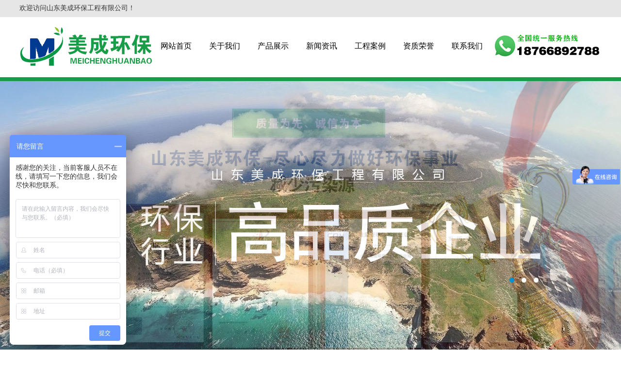

--- FILE ---
content_type: text/html; Charset=utf-8
request_url: http://www.sdmchb.com/?id=179400
body_size: 48642
content:
<!DOCTYPE html PUBLIC "-//W3C//DTD XHTML 1.0 Transitional//EN" "http://www.w3.org/TR/xhtml1/DTD/xhtml1-transitional.dtd">
<html xmlns="http://www.w3.org/1999/xhtml">
<head>
<meta http-equiv=Content-Type content="text/html;charset=utf-8" />
<meta http-equiv="X-UA-Compatible" content="IE=7" />
<meta name="viewport" content="minimum-scale=0.5,maximum-scale=1.2"/>
<meta name="copyright" content="Copyright 2001-2008" />
<meta name="Description" content="山东美成环保工程有限公司，山东美成环保，山东环保设备，潍坊环保设备，潍坊污水处理设备，潍坊污水&#32;处理" />
<meta name="Keywords" content="山东美成环保工程有限公司，山东美成环保，山东环保设备，潍坊环保设备，潍坊污水处理设备，潍坊污水&#32;处理" />
<title>山东美成环保工程有限公司，山东美成环保，山东环保设备，潍坊环保设备，潍坊污水处理设备，潍坊污水&#32;处理</title>
<script src="css/mooncode.js" type="text/javascript"></script>
<script language="javascript" type="text/javascript" src="js/flash.js"></script>
<link href="css1.css" rel="stylesheet" type="text/css" /> 
<!-- banner引用 开始 -->
<link rel="stylesheet" type="text/css" href="css/jquery.jslides.css" media="screen" />
<script type="text/javascript" src="js/jquery-1.8.0.min.js"></script>
<script type="text/javascript" src="js/jquery.jslides.js"></script>
<!-- banner代码 结束 -->
<style type="text/css">



@charset "utf-8";
/*
┌──────────────────┐
│月影社区 版权所有  http://wf66.com/ │
│网站制作 程序开发  QQ:23165062      │
│                   页面程序版本 8.0 │
└──────────────────┘

以下公共样式不得修改*/

BODY {font-family:\5B8B\4F53,arial,serif;height:100%;}
body, div, dl, dt, dd, ul, ol, li, h1, h2, h3, h4, h5, h6, pre, form, fieldset, input, textarea, blockquote{padding:0px; margin:0px;}
/*h1, h2, h3, h4, h5, h6 {display:inline;}*/
img{border:0px;}

ol, ul {list-style:none;}   
caption, th {text-align:left;}  
table{border-collapse: collapse;}
.bian,#alttxt,div.contents img,#error2{-moz-border-radius: 5px;-webkit-border-radius: 5px;border-radius: 5px;-moz-box-shadow: 0px 0px 8px #222;-webkit-box-shadow: 0px 0px 8px #222;box-shadow: 0px 0px 8px #222;/*behavior: url(css/ie-css3.htc);*/ }
.yuan ,div.contents input,div.contents textarea,div.contents select{-moz-border-radius: 5px;-webkit-border-radius: 5px;border-radius: 5px;}
.overtxt{text-overflow:ellipsis; white-space:nowrap; overflow:hidden;}
/*以下为站点样式，可适当修改*/

/*主背景 外边框*/
.body_bg{background:#EEF3F7 url('images/moban/bg.gif') fixed;}
.main {background: #fff;width:980px;border:10px solid #fff;text-align: left;}
.main_index{float:left;background:#f5f5f5 url('images/moban/main_bg.gif') repeat-y;}
/*左边*/
.main_left {float:left;width:190px;display:inline;margin-right:10px;} 

/*内容区*/
.main_content {float:left;width:780px;display:inline;background:#fff;min-height:400px;word-break:break-all;table-layout:fixed;}

/*底部*/
.links{line-height:25px;height:25px;background: #eee;text-align:right;}
.copy{background: url('images/moban/end_bg.png');line-height:58px;height:58px;text-align: center;COLOR: #fff;}
.main .bottom {clear: both;} 

/*默认链接与文字样式*/
a			{color:#2b2b2b;text-decoration:none;}
a:visited	{color:#2b2b2b;text-decoration:none;}
a:hover		{color:#ba2636;text-decoration:underline;}
a:active	{color:#ba2636;}

/*顶部*/

.top-bg{background:#eee url(images/header-bg.gif);height:38px;margin-bottom:15px;}
.top-box-big {position:absolute;top:0px;width:100%;height:32px;line-height:32px;z-index:999;}
.top-box {width:1000px;margin:0 auto;}
.left-box,.right-box ul,.right-box li{float:left;}
.right-box {float:right;}
.right-box li{}
.right-box li a{display: block;padding:0px 15px;}

.right-box dl{background:#fff;text-align:center;border-top:1px solid #aaa;display: none;}/**/
.right-box dt{padding:10px;}
.right-box form *{line-height:15px;}
.right-box form a{display:inline;padding:0px 5px;}
.right-box form span{width:30px;}
.right-box form input{width:90px;}
.right-box #memory{width:25px;}

.right-box-select {background:#ddd;border-top:3px solid #1F72A6;}
.hover dl{display:block;background:#ff0;}

.top {background: #1F72A6 url('images/moban/top_bg.jpg');height:151px;color:#fff;margin-bottom:10px;}
.top_bg{background: url('images/logo/logo.png') no-repeat;height:100%;}
.top h1{padding:125px 10px 0px 0px;text-align:right;}

/*状态栏*/
.info{padding:10px 0px;margin:5px 0px;background: #fafafa;}

/* 用户登陆与状态 */
.adminmenu{line-height:20px;text-align: center;padding:5px;}
.adminmenu #inp{width:80px;}

/*栏目条*/
.title{line-height:20px;padding:5px 5px 5px 25px ;background-image: url('images/menu/menu_bg.gif');font-weight:bold;}
.title1{line-height:20px;padding:5px 5px 5px 25px ;background-image: url('images/menu/bg.gif');font-weight:bold;}

/*********************以下为系统公共组件样式，不推荐普通用户修改*****************************/

/*主导航多级菜单*/
ul.nav{height: 26px;}
ul.nav a {display:block; color:#000;text-decoration: none;padding:2px;height: 24px; line-height: 24px;}
ul.nav li {position:relative; float:left; margin-right:2px;z-index:990;}
ul.nav ul {position:absolute;display:none; opacity:0; list-style:none;left:0px;}
ul.nav ul li {position:relative; border:1px solid #e5e5e5; border-top:none; width:119px; margin:0;}
ul.nav ul li a {display:block; padding:0px 10px 0px; background-color:#fafafa; color:#000;}
ul.nav ul li a:hover {background-color:#eee; color:#000;text-decoration: none;}
ul.nav ul ul {left:119px; top:-1px;}
ul.nav .navlink {border:1px solid #ddd; width:99px;padding:0px 10px 0px; font-weight:bold; background:url('images/menu/bg.gif');color:#000;text-align: center;}
ul.nav .navlink2 {border:1px solid #ddd; width:99px;padding:0px 10px 0px; font-weight:bold; background:url('images/menu/menu_h.gif');color:#000;text-align: center;}
ul.nav .navlink:hover, ul.nav .navhover {background:url('images/menu/menu_b.gif');text-decoration: none;}
ul.nav .sub {background:#f5f5f5 url('images/menu/arrow.gif') 100% 0px no-repeat;}
ul.nav .topline {border-top:1px solid #ddd;}
/*启用本行后二级菜单变成水平显示，宽度决定每行显示几个，不推荐含三级菜单时使用。
ul.nav li ul {width:300px;}
*/

/*主导航样式2  背景图片负值29倍数更换其他背景图片*/
.nav2 {background:url('images/menu/bg2.gif');padding:8px 15px 0px 15px;}
.nav2 ul{height:30px;}
.nav2 #nav_list{height:33px;line-height: 33px;}
.nav2 li {float: left;height: 30px;line-height: 30px;text-align: center;margin-right: 3px;}
.nav2 li a, .nav2 li a:visited{color: #fff;}
.nav2 li a, .nav2 li a:hover{text-decoration: none;font-size:14px;font-weight:bold;display: block;width: auto;background: url('images/menu/bg3.gif') no-repeat right;}
.nav2 a span{display: block;padding:0px 15px;}
.nav2 li a:hover, li.nav2s a{background: url('images/menu/navbg_left.gif')	no-repeat left -290px;text-decoration: none;display: block;width: auto;}
.nav2 li a:hover span, li.nav2s span{color:#004968;background: url('images/menu/navbg_right.gif')	no-repeat right -290px;display: block;padding:0px 15px 0px 15px;}
.nav2 div a{background: url('images/menu/1.gif');padding:3px 10px;margin-right:10px;border:1px solid #e0e0e0;}
.nav2 div a:hover{background: #fefefe;text-decoration: none;}
.nav_list {display: none;}

/*由于本css样式使用了li:hover伪类，所以未打补丁的IE6版本使用二级以上分类会有兼容性问题。*/
div.nav3 ul{width:100%;}
div.nav3 ul li{background: #e0e0e0 url('images/menu/menu_bg.gif');border-top: 1px solid #fff;}
div.nav3 ul li a:hover {background: #e9e9e9 url('images/menu/menu_bg_gr.gif');}
div.nav3 a {line-height: 29px;height: 29px;padding: 0px 0px 0px 20px;text-decoration: none;display:block;}
div.nav3 ul ul a {background: #f0f0f0;padding: 0px 0px 0px 20px;}
div.nav3 ul ul a:hover {background: #e9e9e9;font-size:14px;}
div.nav3 ul ul ul{display:none;height:0px;float: left;}
div.nav3 ul ul li:hover ul{position:relative;left:100%;top:-30px;z-index:99;display:block;}
div.nav3 .sub {background:#f0f0f0 url('images/menu/arrow.gif') no-repeat right;}
div.nav3 .hovrer {background: url('images/menu/menu_bg_red.gif');}

/*系统分类菜单*/
div.sdmenu div {width: 100%;background-color:#aaa;background-image: url('images/menu/menu_bg.gif');overflow: hidden;border-bottom: 1px solid #fff;}
div.sdmenu div.collapsed {font-size: 13px;height: 30px;}
div.sdmenu div span {line-height:30px;font-weight: bold;font-size: 13px;color:#000;cursor: default; padding-left:25px; padding-right:25px; padding-top:5px; padding-bottom:5px;}
div.sdmenu div span#subclass {padding-left: 25px;}
div.sdmenu div a {padding: 5px 10px;background: #f0f0f0;display: block;border-bottom: 1px solid #fff;color:#000;text-decoration: none;}
div.sdmenu div a.current {background : #ccc;text-decoration: none;}
div.sdmenu div a:hover {background : #e0e0e0;color: #000;text-decoration: none;}

/*状态信息*/
#error2{position: absolute;top: 230px; z-index: 999;width:320px;margin:0 auto;border:1px solid #bbb;BACKGROUND: #fafafa;background-image: url('images/news/m_title_b.png'); background-repeat:repeat-x;}
#error2 .td{text-align:right;height:20px;}
#error2 .td2{height:100px;}
#error2 td{padding:5px;}

/*分页翻页*/
.page_list {margin: 0px;padding: 0px;list-style-type: none;}
.page_list div{position: relative;padding:10px;BACKGROUND-COLOR: #fff;}
.page_list select{position: relative; top: -3px}
.page_list_span1{position: absolute;right:100px;}
.page_list_span2{position: absolute;right:10px;}

/*连接*/
.link li {width:93px;float:left;padding:2px 4px 2px 0px;}
.link a {border:1px solid #DDDDDD;display: block;background: #F6F6F6;font-size: 12px;line-height: 22px;text-align: center;}
.link a:link, .link a:visited {background-image: url('images/menu/1.gif');color: #000000;text-decoration: none;}
.link a:hover {background-image: url('images/menu/3.gif');}
.link a:active, .selectlink a:link, .selectlink a:visited{background-image: url('images/menu/2.gif');}

/*友情连接*/
.mainlink a{display: block;background: #f0f0f0;text-decoration: none;line-height: 29px;height: 29px;padding-left:18px;border-top: 1px solid #fff;}
.mainlink a:mainlink, .mainlink a:visited {background: #f0f0f0;color: #444;text-decoration: none;}
.mainlink a:hover {background:#e9e9e9;color: #000;text-decoration: none;}

/*Showbox*/
#showbox{position:absolute;top: 0px;left: 0px;z-index: 998;width: 99%;height: 100%;filter:alpha(opacity=0); -moz-opacity: 0;opacity: 0;}
#showbox2{position:absolute;top: 0px;left: 0px;z-index: 998;width: 100%;height: 100%;filter:alpha(opacity=90); -moz-opacity: 0.9;opacity: 0.9;background-color:#ddd;}
#loadbox{position:absolute;top:20%;left: 0px;width: 100%;z-index: 999;text-align: center;}
#loadlayer{display:none;}
#closebox{position:absolute;top: 0px;left: 0px;z-index: 999;width: 100%;height:100%;text-align: right;background-image:url('images/sys/title_g.png');background-repeat : repeat-x;}
#closebox a, #closebox a:visited, #closebox a:link, #closebox a:active{line-height:33px;font-size:14px;color:#000;padding:15px;}

/*表格样式*/
table.table	{width:100%;background-color:#fff;}
table.table	td{padding:3px;border:1px solid #eee;height:20px;}
table.table	.tr{background-color:#f0f0f0;background-image: url('images/moban/tr.gif');text-align: center;}
table.table	.tr2{background-color:#fefefe;}
table.table2	table{}
table.table2	td{padding:3px;border:0px;}
table.form {width:100%;background-color:#fff;background-image: url('images/moban/tr.gif');}
table.form td{padding:0px;border:0px;}



/*********************以下为主模块样式，不推荐普通用户修改*****************************/

/*投票*/
.vote td{padding:1px;}
.vote .td{background:#eee;width: 300px;}
.vote div{background: url('images/moban/top_bg.png');color:#fff;}
.vote span{font-weight: bold;}
.vote li{float:left;text-align: center;height:330px;width:47%;background:#fff;border:1px solid #eee;margin:10px;}
.vote ol{background:#eee;padding:10px;}
.vote li img{width:270px;margin:10px;}
.vote p{text-align: center;}

/*事务中心*/
.shiwu_main tr{height:25px;}
.shiwu_main .tr{BACKGROUND: #fafafa;}
.shiwu_s {background-image: url('images/news/s.gif');border:1px solid #eaeaea;text-align:right;height:30px;}
.shiwu_s form{margin:0px;padding:0px;line-height:100%;}

/*主新闻列表*/


/**/

/*留言本*/
.book {border:0px solid #3399ff;width:100%;min-height:190px;clear: both;}
.book .bor{border-width:1px;_zoom:1;border-style:solid;}
.book .left {background: #f7f7f7; }
.book .right{background: #fff; border-left:1px solid #c0c0c0;}
.book .content {width:auto;zoom:1;padding-left:150px;margin-bottom:5px;border-color:#c0c0c0;}
.book .user {padding:7px 5px 4px;width:140px;float:left; margin-left:-160px !important;margin-left:-75px;text-align:center;}
.book .admin{padding:3px 10px 3px 3px; height:16px; }
.book .admin span.mm{display:block;vertical-align:middle; }
.book .admin span.mm div*{vertical-align:middle; margin-bottom:1px;  }
.book .cont{padding:10px;overflow:visible;height:auto !important;min-height:80px;height:80px;margin-left:-1px !important;margin-left:-4px;}
.book .sign{padding:10px;zoom:1;overflow:hidden;}
.book .border{border-width:1px 0px 0px 0px;border-color:#c0c0c0;}

/*host*/
.host_body6	{background-color:#ffffff; }
.host_top	{background-image:url('images/host/top_bg.png');background-color:#fff;height:70px;}
.host_top	img{margin:10px;}
.host_left	{background-image:url('images/host/left_bg.png');background-color:#fff;height:100%;}
.host_main	{height:10px;}

/*TAB选项卡*/
ul.tab {height:300px;border: 1px solid #ddd;width:360px;}
ul.tab li{float:left;background: #fafafa;border-bottom: 1px solid #ddd;position:relative;}
ul.tab dt{width:120px;height:30px;line-height:30px;text-align: center;}
ul.tab dd{padding:10px;color:#555;DISPLAY:none;position:absolute;top:32px;left:0px;background: #fff url('images/moban/top-bg.png') top repeat-x;}
ul.tab .showbox dd{display:block;}
ul.tab .showbox {background: #eee;border-bottom: 1px solid #aaa;}

/*********************以下为功能杂项，不推荐普通用户修改*****************************/

/*行鼠标事件*/
.over {background-Color:#f7f7f7;}
.out{}

/*透明度滤镜opacity: 0.6;*/
.touming	{opacity:0.75;-moz-opacity:0.75;-khtml-opacity:0.75;filter:alpha(Opacity=75);z-index: 0;}
.touming	*{ position:relative;}
.toumingcss	{width:500px;margin:auto;line-height:150%; padding:14px; border:1px solid #777;background:#ddd;}

/*PNG背景*/
.pngdemo{background-image:url('images/menu/menu.png');width: 550px;height: 60px;}

/*清除浮动*/
.clear {background: none;border: 0px none;clear: both;display: block;float: none;font-size: 0px;margin: 0px;padding: 0px;overflow: hidden;visibility: hidden;width: 0px;height: 0px;line-height: 0px;font-size: 0px; list-style-type:none;}

/*居中*/
.center {margin:0 auto;}

/*无缝滚动*/
#MyMarquee img {width: 185px; height: 125px; border: 0px solid #e6e6e6; padding: 1px; margin: 5px}

/*缩略图效果*/


/*表单*/
.an {background-image: url('images/news/inputbg.gif'); background-repeat:repeat-x;border:1px solid #0099cc;COLOR: #0099cc;BACKGROUND-COLOR: #fdfdfd; TEXT-DECORATION: none;}


/*iframe解决下拉框问题*/
#iframe{position:absolute;z-index:999;width:expression(this.nextSibling.offsetWidth);height:expression(this.nextSibling.offsetHeight);top:expression(this.nextSibling.offsetTop);left:expression(this.nextSibling.offsetLeft);}

/*JS,flash检查*/
.flash,.js{border:1px solid #C0C0C0;BACKGROUND-COLOR: #F7F7F7;width:99%;height:40px;text-align: center;font-size:18px;z-index: 1001;position: absolute;line-height:18px;}

/*qr*/
.qr{BACKGROUND:#fff;padding:15px;height:500px;;}
#qrout{margin:0px 20px 20px 20px ;padding:10px; float: left;border: 2px solid #dedede;}

/*alt*/
#alttxt{background: #FFF;border: 1px #ddd solid;font-size:12px;padding:10px;z-index:1000;position:absolute;display:none;}


</style>






<script>
var _hmt = _hmt || [];
(function() {
  var hm = document.createElement("script");
  hm.src = "https://hm.baidu.com/hm.js?a61d7a92e2bf48a3ca47610bfbb6b1dc";
  var s = document.getElementsByTagName("script")[0]; 
  s.parentNode.insertBefore(hm, s);
})();
</script>
</head>
<body >
<script>document.getElementById("js").style.display='none';</script>






<table width="100%" border="0" cellspacing="0" cellpadding="0">
  <tbody>
    <tr>
      <td height="35" bgcolor="#e6e6e6"><table width="1200" border="0" align="center" cellpadding="0" cellspacing="0">
        <tbody>
          <tr>
            <td height="35" class="zi14hui">欢迎访问山东美成环保工程有限公司！</td>
          </tr>
        </tbody>
      </table></td>
    </tr>
  </tbody>
</table>

<table width="1200" border="0" align="center" cellpadding="0" cellspacing="0">
  <tbody>
    <tr>
      <td height="20"></td>
    </tr>
    <tr>
      <td height="81"><table width="1200" border="0" cellspacing="0" cellpadding="0">
        <tbody>
          <tr>
            <td width="273" height="81"><img src="images/1_05.jpg" width="273" height="81" alt="山东美成环保设备有限公司"/></td>
            <td width="706"><ul class="sy_nav">
              <li><a href="index.asp">网站首页</a></li>
              <li><a href="jianjie.asp">关于我们</a></li>      
              <li><a href="zhsh.asp?lei=48">产品展示</a></li>
              <li><a href="news.asp?lei=44">新闻资讯</a></li>
                <li><a href="zhsh.asp?lei=127">工程案例</a></li>
              <li><a href="rongyu.asp?lei=94">资质荣誉</a></li>
              <li><a href="lianxi.asp">联系我们</a></li>
            </ul></td>
            <td><img src="images/1_08.jpg" width="221" height="53" alt="山东美成环保设备有限公司"/></td>
          </tr>
        </tbody>
      </table></td>
    </tr>
    <tr>
      <td height="23">&nbsp;</td>
    </tr>
  </tbody>
</table>
<table width="100%" border="0" cellspacing="0" cellpadding="0">
  <tbody>
    <tr>
      <td height="8" bgcolor="#179d48"></td>
    </tr>
  </tbody>
</table>

<div id="full-screen-slider">
  <ul id="slides">
		<li style="background:url('images/01.jpg') no-repeat center top"></li>
		<li style="background:url('images/02.jpg') no-repeat center top"></li>
        <li style="background:url('images/03.jpg') no-repeat center top"></li>
  </ul>
</div>
<!-- 代码 结束 -->


<table width="1004" border="0" align="center" cellpadding="0" cellspacing="0" >
  <tr>
    <td height="28"></td>
  </tr>
</table>
         


<br/>
<table width="1200" border="0" align="center" cellpadding="0" cellspacing="0">
  <tbody>
    <tr>
      <td height="100" align="center"><img src="images/1_16.jpg" width="821" height="100" alt="山东美成环保设备有限公司"/></td>
    </tr>
    <tr>
      <td height="10">&nbsp;</td>
    </tr>
    <tr>
      <td height="135" valign="top"><ul class="lei">
  
<li class="dh1"><a href="zhsh.asp?lei=135">地埋式一体化污水处理设备</a></li>


<li class="dh1"><a href="zhsh.asp?lei=134">溶气气浮机</a></li>


<li class="dh1"><a href="zhsh.asp?lei=133">二氧化氯发生器</a></li>


<li class="dh1"><a href="zhsh.asp?lei=132">医院污水处理设备</a></li>


<li class="dh1"><a href="zhsh.asp?lei=131">次氯酸钠发生器</a></li>


<li class="dh1"><a href="zhsh.asp?lei=130">垃圾焚烧炉</a></li>


<li class="dh1"><a href="zhsh.asp?lei=129">二氧化氯加药器</a></li>


<li class="dh1"><a href="zhsh.asp?lei=128">全自动加药装置</a></li>


<li class="dh1"><a href="zhsh.asp?lei=138">干湿分离机</a></li>


<li class="dh1"><a href="zhsh.asp?lei=137">回转式机械格栅</a></li>


<li class="dh1"><a href="zhsh.asp?lei=136">板框压滤机</a></li>


</ul></td>
    </tr>
    <tr>
      <td height="519"><div id="demo10" style="overflow:hidden;height:500px;width:1200px;  margin:10px 0px; " class="zi14hui">
          <div id="demo101">
            <table border="0" width="100%" style="border-collapse: collapse" bordercolor="#111111" cellpadding="2" cellspacing="0"><tr><td valign="bottom" align="center"><span class="show"><a href="zhsh.asp?id=179541"><img border="0" src="images/UpFile/2025-6/Small_2025613938310.jpg" alt="点击查看详细信息<br>标题：溶气气浮机 阅读次数：300"  width="273" height="207"></a></span><br><a href="zhsh.asp?id=179541">溶气气浮机</a></td><td valign="bottom" align="center"><span class="show"><a href="zhsh.asp?id=179540"><img border="0" src="images/UpFile/2025-6/Small_2025613937480.jpg" alt="点击查看详细信息<br>标题：溶气气浮机 阅读次数：269"  width="273" height="207"></a></span><br><a href="zhsh.asp?id=179540">溶气气浮机</a></td><td valign="bottom" align="center"><span class="show"><a href="zhsh.asp?id=179539"><img border="0" src="images/UpFile/2025-6/Small_2025613937350.jpg" alt="点击查看详细信息<br>标题：溶气气浮机 阅读次数：273"  width="273" height="207"></a></span><br><a href="zhsh.asp?id=179539">溶气气浮机</a></td><td valign="bottom" align="center"><span class="show"><a href="zhsh.asp?id=179538"><img border="0" src="images/UpFile/2025-6/Small_2025613937220.jpg" alt="点击查看详细信息<br>标题：溶气气浮机 阅读次数：260"  width="273" height="207"></a></span><br><a href="zhsh.asp?id=179538">溶气气浮机</a></td></tr><tr><td valign="bottom" align="center"><span class="show"><a href="zhsh.asp?id=179537"><img border="0" src="images/UpFile/2025-6/Small_202561393160.jpg" alt="点击查看详细信息<br>标题：地埋式一体化污水处理设备 阅读次数：246"  width="273" height="207"></a></span><br><a href="zhsh.asp?id=179537">地埋式一体化污水处理设备</a></td><td valign="bottom" align="center"><span class="show"><a href="zhsh.asp?id=179536"><img border="0" src="images/UpFile/2025-6/Small_2025613930520.jpg" alt="点击查看详细信息<br>标题：地埋式一体化污水处理设备 阅读次数：275"  width="273" height="207"></a></span><br><a href="zhsh.asp?id=179536">地埋式一体化污水处理设备</a></td><td valign="bottom" align="center"><span class="show"><a href="zhsh.asp?id=179535"><img border="0" src="images/UpFile/2025-6/Small_2025613930360.jpg" alt="点击查看详细信息<br>标题：地埋式一体化污水处理设备 阅读次数：261"  width="273" height="207"></a></span><br><a href="zhsh.asp?id=179535">地埋式一体化污水处理设备</a></td><td valign="bottom" align="center"><span class="show"><a href="zhsh.asp?id=179534"><img border="0" src="images/UpFile/2025-6/Small_2025613929590.jpg" alt="点击查看详细信息<br>标题：地埋式一体化污水处理设备 阅读次数：265"  width="273" height="207"></a></span><br><a href="zhsh.asp?id=179534">地埋式一体化污水处理设备</a></td></tr><tr><td valign="bottom" align="center"><span class="show"><a href="zhsh.asp?id=179533"><img border="0" src="images/UpFile/2025-6/Small_2025613929380.jpg" alt="点击查看详细信息<br>标题：地埋式一体化污水处理设备 阅读次数：275"  width="273" height="207"></a></span><br><a href="zhsh.asp?id=179533">地埋式一体化污水处理设备</a></td><td valign="bottom" align="center"><span class="show"><a href="zhsh.asp?id=179532"><img border="0" src="images/UpFile/2020-5/Small_20205131655100.jpg" alt="点击查看详细信息<br>标题：溶气气浮机 阅读次数：2878"  width="273" height="207"></a></span><br><a href="zhsh.asp?id=179532">溶气气浮机</a></td><td valign="bottom" align="center"><span class="show"><a href="zhsh.asp?id=179531"><img border="0" src="images/UpFile/2020-5/Small_20205131654580.jpg" alt="点击查看详细信息<br>标题：溶气气浮机 阅读次数：2821"  width="273" height="207"></a></span><br><a href="zhsh.asp?id=179531">溶气气浮机</a></td><td valign="bottom" align="center"><span class="show"><a href="zhsh.asp?id=179530"><img border="0" src="images/UpFile/2020-5/Small_20205131654131.jpg" alt="点击查看详细信息<br>标题：地埋式一体化污水处理设备 阅读次数：2914"  width="273" height="207"></a></span><br><a href="zhsh.asp?id=179530">地埋式一体化污水处理设备</a></td></tr><tr><td valign="bottom" align="center"><span class="show"><a href="zhsh.asp?id=179529"><img border="0" src="images/UpFile/2020-5/Small_20205131653540.jpg" alt="点击查看详细信息<br>标题：地埋式一体化污水处理设备 阅读次数：2858"  width="273" height="207"></a></span><br><a href="zhsh.asp?id=179529">地埋式一体化污水处理设备</a></td><td valign="bottom" align="center"><span class="show"><a href="zhsh.asp?id=179528"><img border="0" src="images/UpFile/2020-5/Small_20205131653360.jpg" alt="点击查看详细信息<br>标题：地埋式一体化污水处理设备 阅读次数：2871"  width="273" height="207"></a></span><br><a href="zhsh.asp?id=179528">地埋式一体化污水处理设备</a></td><td valign="bottom" align="center"><span class="show"><a href="zhsh.asp?id=179527"><img border="0" src="images/UpFile/2020-5/Small_20205131653240.jpg" alt="点击查看详细信息<br>标题：地埋式一体化污水处理设备 阅读次数：2875"  width="273" height="207"></a></span><br><a href="zhsh.asp?id=179527">地埋式一体化污水处理设备</a></td><td valign="bottom" align="center"><span class="show"><a href="zhsh.asp?id=179526"><img border="0" src="images/UpFile/2020-5/Small_20205131652540.jpg" alt="点击查看详细信息<br>标题：地埋式一体化污水处理设备 阅读次数：3006"  width="273" height="207"></a></span><br><a href="zhsh.asp?id=179526">地埋式一体化污水处理设备</a></td></tr><tr><td valign="bottom" align="center"><span class="show"><a href="zhsh.asp?id=179525"><img border="0" src="images/UpFile/2019-6/Small_201966160130.jpg" alt="点击查看详细信息<br>标题：医院污水处理设备 阅读次数：3183"  width="273" height="207"></a></span><br><a href="zhsh.asp?id=179525">医院污水处理设备</a></td><td valign="bottom" align="center"><span class="show"><a href="zhsh.asp?id=179524"><img border="0" src="images/UpFile/2019-6/Small_2019661559290.jpg" alt="点击查看详细信息<br>标题：二氧化氯发生器 阅读次数：3135"  width="273" height="207"></a></span><br><a href="zhsh.asp?id=179524">二氧化氯发生器</a></td><td valign="bottom" align="center"><span class="show"><a href="zhsh.asp?id=179523"><img border="0" src="images/UpFile/2019-6/Small_2019661558420.jpg" alt="点击查看详细信息<br>标题：溶气气浮机 阅读次数：3325"  width="273" height="207"></a></span><br><a href="zhsh.asp?id=179523">溶气气浮机</a></td><td valign="bottom" align="center"><span class="show"><a href="zhsh.asp?id=179521"><img border="0" src="images/UpFile/2019-6/Small_2019661554500.jpg" alt="点击查看详细信息<br>标题：溶气气浮机 阅读次数：3104"  width="273" height="207"></a></span><br><a href="zhsh.asp?id=179521">溶气气浮机</a></td></tr><tr><td valign="bottom" align="center"><span class="show"><a href="zhsh.asp?id=179520"><img border="0" src="images/UpFile/2019-6/Small_2019661554240.jpg" alt="点击查看详细信息<br>标题：溶气气浮机 阅读次数：3116"  width="273" height="207"></a></span><br><a href="zhsh.asp?id=179520">溶气气浮机</a></td><td valign="bottom" align="center"><span class="show"><a href="zhsh.asp?id=179519"><img border="0" src="images/UpFile/2019-6/Small_2019661553510.jpg" alt="点击查看详细信息<br>标题：溶气气浮机 阅读次数：3183"  width="273" height="207"></a></span><br><a href="zhsh.asp?id=179519">溶气气浮机</a></td><td valign="bottom" align="center"><span class="show"><a href="zhsh.asp?id=179518"><img border="0" src="images/UpFile/2019-6/Small_201966155010.jpg" alt="点击查看详细信息<br>标题：溶气气浮机 阅读次数：3275"  width="273" height="207"></a></span><br><a href="zhsh.asp?id=179518">溶气气浮机</a></td><td valign="bottom" align="center"><span class="show"><a href="zhsh.asp?id=179517"><img border="0" src="images/UpFile/2019-6/Small_2019661548540.jpg" alt="点击查看详细信息<br>标题：地埋式一体化污水处理设备 阅读次数：3177"  width="273" height="207"></a></span><br><a href="zhsh.asp?id=179517">地埋式一体化污水处理设备</a></td></tr><tr><td valign="bottom" align="center"><span class="show"><a href="zhsh.asp?id=179516"><img border="0" src="images/UpFile/2019-6/Small_2019661548340.jpg" alt="点击查看详细信息<br>标题：地埋式一体化污水处理设备 阅读次数：3127"  width="273" height="207"></a></span><br><a href="zhsh.asp?id=179516">地埋式一体化污水处理设备</a></td><td valign="bottom" align="center"><span class="show"><a href="zhsh.asp?id=179515"><img border="0" src="images/UpFile/2019-6/Small_2019661547540.jpg" alt="点击查看详细信息<br>标题：地埋式一体化污水处理设备 阅读次数：2927"  width="273" height="207"></a></span><br><a href="zhsh.asp?id=179515">地埋式一体化污水处理设备</a></td><td valign="bottom" align="center"><span class="show"><a href="zhsh.asp?id=179514"><img border="0" src="images/UpFile/2019-6/Small_2019661521580.jpg" alt="点击查看详细信息<br>标题：地埋式一体化污水处理设备 阅读次数：2918"  width="273" height="207"></a></span><br><a href="zhsh.asp?id=179514">地埋式一体化污水处理设备</a></td><td valign="bottom" align="center"><span class="show"><a href="zhsh.asp?id=179513"><img border="0" src="images/UpFile/2019-6/Small_2019661521380.jpg" alt="点击查看详细信息<br>标题：地埋式一体化污水处理设备 阅读次数：2964"  width="273" height="207"></a></span><br><a href="zhsh.asp?id=179513">地埋式一体化污水处理设备</a></td></tr><tr><td valign="bottom" align="center"><span class="show"><a href="zhsh.asp?id=179512"><img border="0" src="images/UpFile/2019-6/Small_2019661521130.jpg" alt="点击查看详细信息<br>标题：地埋式一体化污水处理设备 阅读次数：2950"  width="273" height="207"></a></span><br><a href="zhsh.asp?id=179512">地埋式一体化污水处理设备</a></td><td valign="bottom" align="center"><span class="show"><a href="zhsh.asp?id=179511"><img border="0" src="images/UpFile/2019-6/Small_2019661520410.jpg" alt="点击查看详细信息<br>标题：地埋式一体化污水处理设备 阅读次数：2945"  width="273" height="207"></a></span><br><a href="zhsh.asp?id=179511">地埋式一体化污水处理设备</a></td><td valign="bottom" align="center"><span class="show"><a href="zhsh.asp?id=179510"><img border="0" src="images/UpFile/2019-6/Small_201966152020.jpg" alt="点击查看详细信息<br>标题：地埋式一体化污水处理设备 阅读次数：3096"  width="273" height="207"></a></span><br><a href="zhsh.asp?id=179510">地埋式一体化污水处理设备</a></td><td valign="bottom" align="center"><span class="show"><a href="zhsh.asp?id=179509"><img border="0" src="images/UpFile/2019-6/Small_2019661519200.jpg" alt="点击查看详细信息<br>标题：地埋式一体化污水处理设备 阅读次数：2718"  width="273" height="207"></a></span><br><a href="zhsh.asp?id=179509">地埋式一体化污水处理设备</a></td></tr><tr><td valign="bottom" align="center"><span class="show"><a href="zhsh.asp?id=179508"><img border="0" src="images/UpFile/2019-6/Small_2019661518150.jpg" alt="点击查看详细信息<br>标题：地埋式一体化污水处理设备 阅读次数：2741"  width="273" height="207"></a></span><br><a href="zhsh.asp?id=179508">地埋式一体化污水处理设备</a></td><td valign="bottom" align="center"><span class="show"><a href="zhsh.asp?id=179496"><img border="0" src="images/UpFile/2018-2/Small_20182281610210.jpg" alt="点击查看详细信息<br>标题：地埋式一体化污水处理设备 阅读次数：4113"  width="273" height="207"></a></span><br><a href="zhsh.asp?id=179496">地埋式一体化污水处理设备</a></td><td valign="bottom" align="center"><span class="show"><a href="zhsh.asp?id=179495"><img border="0" src="images/UpFile/2018-2/Small_20182281610140.jpg" alt="点击查看详细信息<br>标题：地埋式一体化污水处理设备 阅读次数：3498"  width="273" height="207"></a></span><br><a href="zhsh.asp?id=179495">地埋式一体化污水处理设备</a></td><td valign="bottom" align="center"><span class="show"><a href="zhsh.asp?id=179494"><img border="0" src="images/UpFile/2018-2/Small_2018228161060.jpg" alt="点击查看详细信息<br>标题：地埋式一体化污水处理设备 阅读次数：3043"  width="273" height="207"></a></span><br><a href="zhsh.asp?id=179494">地埋式一体化污水处理设备</a></td></tr><tr><td valign="bottom" align="center"><span class="show"><a href="zhsh.asp?id=179493"><img border="0" src="images/UpFile/2018-2/Small_2018228169590.jpg" alt="点击查看详细信息<br>标题：地埋式一体化污水处理设备 阅读次数：3104"  width="273" height="207"></a></span><br><a href="zhsh.asp?id=179493">地埋式一体化污水处理设备</a></td><td valign="bottom" align="center"><span class="show"><a href="zhsh.asp?id=179492"><img border="0" src="images/UpFile/2018-2/Small_2018228169480.jpg" alt="点击查看详细信息<br>标题：地埋式一体化污水处理设备 阅读次数：2988"  width="273" height="207"></a></span><br><a href="zhsh.asp?id=179492">地埋式一体化污水处理设备</a></td><td valign="bottom" align="center"><span class="show"><a href="zhsh.asp?id=179491"><img border="0" src="images/UpFile/2018-2/Small_2018228169350.jpg" alt="点击查看详细信息<br>标题：地埋式一体化污水处理设备 阅读次数：3079"  width="273" height="207"></a></span><br><a href="zhsh.asp?id=179491">地埋式一体化污水处理设备</a></td><td valign="bottom" align="center"><span class="show"><a href="zhsh.asp?id=179490"><img border="0" src="images/UpFile/2018-2/Small_2018228169270.jpg" alt="点击查看详细信息<br>标题：地埋式一体化污水处理设备 阅读次数：3168"  width="273" height="207"></a></span><br><a href="zhsh.asp?id=179490">地埋式一体化污水处理设备</a></td></tr></table>
          </div>
          <div id="demo102"></div>
    </div><script>
   var speed11=10
   demo102.innerHTML=demo101.innerHTML
   function Marquee11(){
   if(demo102.offsetTop-demo10.scrollTop<=0)
   demo10.scrollTop-=demo101.offsetHeight
   else{
   demo10.scrollTop++
   }
   }
   var MyMar11=setInterval(Marquee11,speed11)
   demo10.onmouseover=function() {clearInterval(MyMar11)}
   demo10.onmouseout=function() {MyMar11=setInterval(Marquee11,speed11)}
                </script></td>
    </tr>
  </tbody>
</table>
<table width="100%" border="0" cellspacing="0" cellpadding="0">
  <tbody>
    <tr>
      <td><div style="background: url(images/1_27.jpg) top center no-repeat; height: 224px; margin-top: 45px;"></div></td>
    </tr>
  </tbody>
</table>

<div class="sy_ys">
  <div class="sy_ys1"><img src="images/1_32.jpg" alt="美诚环保优势" />


<table width="1200" border="0" align="center" cellpadding="0" cellspacing="0">
  <tbody>
    <tr>
      <td width="600" class="sy_ys2"><h3>专注化厂家</h3><p>Professional manufacturers</p><em>各种完善的环保设备，自主研发</em></td>
      <td class="sy_ys3"><h3>优良售后服务</h3><p>Quality after-sales service</p><em>随时供货，保证交期</em></td>
    </tr>
    <tr>
      <td class="sy_ys4"><h3>多方位解决方案</h3><p>All round solution</p><em>拥有自己的设备和技术研发队伍，<br/>行业操作经验丰富</em></td>
      <td class="sy_ys5"><h3>施工力量雄厚</h3><p>Strong construction force</p><em>产品质量可靠，经质量检测机构检测认证</em></td>
    </tr>
  </tbody>
</table>



</div></div>





<table width="1200" border="0" align="center" cellpadding="0" cellspacing="0">
  <tbody>
    <tr>
      <td height="71">&nbsp;</td>
    </tr>
    <tr>
      <td height="64" align="center"><img src="images/1_38.jpg" width="350" height="64" alt="山东美成环保设备有限公司"/></td>
    </tr>
    <tr>
      <td height="381"><div id="demor" style="OVERFLOW: hidden; WIDTH: 1200px; COLOR: #ffffff; margin:0 auto;" align="center">
           <table cellspacing="0" cellpadding="0" align="center" border="0" cellspace="0">
            <tbody>
             <tr>
            <td align="center" valign="top" id="demor1">
            <table width="1200" height=""border="0" cellpadding="0" cellspacing="2">
            <tr>
           <td><table border="0" width="100%" style="border-collapse: collapse" bordercolor="#111111" cellpadding="2" cellspacing="0"><tr><td valign="bottom" align="center"><span class="show"><a href="zhsh.asp?id=179541"><img border="0" src="images/UpFile/2025-6/Small_2025613938310.jpg" alt="点击查看详细信息<br>标题：溶气气浮机 阅读次数：300"  width="360" height="280"></a></span><br><a href="zhsh.asp?id=179541">溶气气浮机</a></td><td valign="bottom" align="center"><span class="show"><a href="zhsh.asp?id=179540"><img border="0" src="images/UpFile/2025-6/Small_2025613937480.jpg" alt="点击查看详细信息<br>标题：溶气气浮机 阅读次数：269"  width="360" height="280"></a></span><br><a href="zhsh.asp?id=179540">溶气气浮机</a></td><td valign="bottom" align="center"><span class="show"><a href="zhsh.asp?id=179539"><img border="0" src="images/UpFile/2025-6/Small_2025613937350.jpg" alt="点击查看详细信息<br>标题：溶气气浮机 阅读次数：273"  width="360" height="280"></a></span><br><a href="zhsh.asp?id=179539">溶气气浮机</a></td><td valign="bottom" align="center"><span class="show"><a href="zhsh.asp?id=179538"><img border="0" src="images/UpFile/2025-6/Small_2025613937220.jpg" alt="点击查看详细信息<br>标题：溶气气浮机 阅读次数：260"  width="360" height="280"></a></span><br><a href="zhsh.asp?id=179538">溶气气浮机</a></td><td valign="bottom" align="center"><span class="show"><a href="zhsh.asp?id=179537"><img border="0" src="images/UpFile/2025-6/Small_202561393160.jpg" alt="点击查看详细信息<br>标题：地埋式一体化污水处理设备 阅读次数：246"  width="360" height="280"></a></span><br><a href="zhsh.asp?id=179537">地埋式一体化污水处理设备</a></td><td valign="bottom" align="center"><span class="show"><a href="zhsh.asp?id=179536"><img border="0" src="images/UpFile/2025-6/Small_2025613930520.jpg" alt="点击查看详细信息<br>标题：地埋式一体化污水处理设备 阅读次数：275"  width="360" height="280"></a></span><br><a href="zhsh.asp?id=179536">地埋式一体化污水处理设备</a></td><td valign="bottom" align="center"><span class="show"><a href="zhsh.asp?id=179535"><img border="0" src="images/UpFile/2025-6/Small_2025613930360.jpg" alt="点击查看详细信息<br>标题：地埋式一体化污水处理设备 阅读次数：261"  width="360" height="280"></a></span><br><a href="zhsh.asp?id=179535">地埋式一体化污水处理设备</a></td><td valign="bottom" align="center"><span class="show"><a href="zhsh.asp?id=179534"><img border="0" src="images/UpFile/2025-6/Small_2025613929590.jpg" alt="点击查看详细信息<br>标题：地埋式一体化污水处理设备 阅读次数：265"  width="360" height="280"></a></span><br><a href="zhsh.asp?id=179534">地埋式一体化污水处理设备</a></td><td valign="bottom" align="center"><span class="show"><a href="zhsh.asp?id=179533"><img border="0" src="images/UpFile/2025-6/Small_2025613929380.jpg" alt="点击查看详细信息<br>标题：地埋式一体化污水处理设备 阅读次数：275"  width="360" height="280"></a></span><br><a href="zhsh.asp?id=179533">地埋式一体化污水处理设备</a></td><td valign="bottom" align="center"><span class="show"><a href="zhsh.asp?id=179532"><img border="0" src="images/UpFile/2020-5/Small_20205131655100.jpg" alt="点击查看详细信息<br>标题：溶气气浮机 阅读次数：2878"  width="360" height="280"></a></span><br><a href="zhsh.asp?id=179532">溶气气浮机</a></td><td valign="bottom" align="center"><span class="show"><a href="zhsh.asp?id=179531"><img border="0" src="images/UpFile/2020-5/Small_20205131654580.jpg" alt="点击查看详细信息<br>标题：溶气气浮机 阅读次数：2821"  width="360" height="280"></a></span><br><a href="zhsh.asp?id=179531">溶气气浮机</a></td><td valign="bottom" align="center"><span class="show"><a href="zhsh.asp?id=179530"><img border="0" src="images/UpFile/2020-5/Small_20205131654131.jpg" alt="点击查看详细信息<br>标题：地埋式一体化污水处理设备 阅读次数：2914"  width="360" height="280"></a></span><br><a href="zhsh.asp?id=179530">地埋式一体化污水处理设备</a></td><td valign="bottom" align="center"><span class="show"><a href="zhsh.asp?id=179529"><img border="0" src="images/UpFile/2020-5/Small_20205131653540.jpg" alt="点击查看详细信息<br>标题：地埋式一体化污水处理设备 阅读次数：2858"  width="360" height="280"></a></span><br><a href="zhsh.asp?id=179529">地埋式一体化污水处理设备</a></td><td valign="bottom" align="center"><span class="show"><a href="zhsh.asp?id=179528"><img border="0" src="images/UpFile/2020-5/Small_20205131653360.jpg" alt="点击查看详细信息<br>标题：地埋式一体化污水处理设备 阅读次数：2871"  width="360" height="280"></a></span><br><a href="zhsh.asp?id=179528">地埋式一体化污水处理设备</a></td><td valign="bottom" align="center"><span class="show"><a href="zhsh.asp?id=179527"><img border="0" src="images/UpFile/2020-5/Small_20205131653240.jpg" alt="点击查看详细信息<br>标题：地埋式一体化污水处理设备 阅读次数：2875"  width="360" height="280"></a></span><br><a href="zhsh.asp?id=179527">地埋式一体化污水处理设备</a></td><td valign="bottom" align="center"><span class="show"><a href="zhsh.asp?id=179526"><img border="0" src="images/UpFile/2020-5/Small_20205131652540.jpg" alt="点击查看详细信息<br>标题：地埋式一体化污水处理设备 阅读次数：3006"  width="360" height="280"></a></span><br><a href="zhsh.asp?id=179526">地埋式一体化污水处理设备</a></td></tr></table></td>
          </tr>
          </table></td>
            <td align="center" valign="top" id="demor2">　</td>
              </tr>
             </tbody>
        </table>
      </div>
    <script>
var speed7=18//速度数值越大速度越慢
demor2.innerHTML=demor1.innerHTML
function Marquee7(){
if(demor2.offsetWidth-demor.scrollLeft<=0)
demor.scrollLeft-=demor1.offsetWidth
else{
demor.scrollLeft++
}
}
var MyMar7=setInterval(Marquee7,speed7)
demor.onmouseover=function() {clearInterval(MyMar7)}
demor.onmouseout=function() {MyMar7=setInterval(Marquee7,speed7)}
 </script></td>
    </tr>
    <tr>
      <td height="52">&nbsp;</td>
    </tr>
  </tbody>
</table>

<table width="1200" border="0" align="center" cellpadding="0" cellspacing="0">
  <tbody>
    <tr>
      <td height="72" align="center"><img src="images/1_46.jpg" width="540" height="72" alt="山东美成环保设备有限公司"/></td>
    </tr>
    <tr>
      <td><div class="sy_newse2 w1200">

	<dl><dt><a href="news.asp?id=179396"><img src="images/UpFile/2017-6/20176241455350.jpg"/></a></dt><dd><em>2017-6-23</em><h3><a href="news.asp?id=179396">电解法二氧化氯发生器的原理和适用范围</a></h3><p><a href="news.asp?id=179396">小编来跟大家介绍一下有关电解法二氧化氯发生器的原理</a></p></dd></dl>
<dl><dt><a href="news.asp?id=179395"><img src="images/UpFile/2017-6/2017624145600.jpg"/></a></dt><dd><em>2017-6-23</em><h3><a href="news.asp?id=179395">加药装置的选型注意事项</a></h3><p><a href="news.asp?id=179395">1、用户选用加药装置时，首先根据系统需要投加溶液量来</a></p></dd></dl>
<dl><dt><a href="news.asp?id=179394"><img src="images/UpFile/2017-6/20176241456170.jpg"/></a></dt><dd><em>2017-6-23</em><h3><a href="news.asp?id=179394">污水处理设备的应用优势</a></h3><p><a href="news.asp?id=179394">污水处理设备是现代工业使用较为广泛的一种设备，所以对于</a></p></dd></dl>
<dl><dt><a href="news.asp?id=179393"><img src="images/UpFile/2017-6/20176241456290.jpg"/></a></dt><dd><em>2017-6-23</em><h3><a href="news.asp?id=179393">如何有效的对污水处理设备进行管理</a></h3><p><a href="news.asp?id=179393">大家都知道污水处理设备，但很少有人知道污水处理设</a></p></dd></dl>
<script language="javascript">table("div_title44",'tr2','tr');</script>
    <div class="clear"></div>
</div></td>
    </tr>
    <tr>
      <td height="53" align="center"><a href="news.asp"><img src="images/1_50.jpg" width="183" height="53" alt="山东美成环保设备有限公司"  border="0"/></a></td>
    </tr>
  </tbody>
</table>
<table width="1100" border="0" align="center" cellpadding="0" cellspacing="0">
  <tr>
    <td height="44">&nbsp;</td>
  </tr>
</table>

         <table width="100%" border="0" cellspacing="0" cellpadding="0">
           <tbody>
             <tr>
               <td height="153" bgcolor="#179d48"><table width="1200" border="0" align="center" cellpadding="0" cellspacing="0">
                 <tbody>
                   <tr>
                     <td width="991" height="155"><table width="742" border="0" align="center" cellpadding="0" cellspacing="0">
                       <tbody>
                         <tr>
                           <td><div class="navdb">
              <ul>
                      <li><a href="index.asp">网站首页</a></li>
              <li><a href="jianjie.asp">关于我们</a></li>      
              <li><a href="zhsh.asp?lei=48">产品展示</a></li>
              <li><a href="news.asp?lei=44">新闻资讯</a></li>
                <li><a href="zhsh.asp?lei=127">工程案例</a></li>
              <li><a href="rongyu.asp?lei=94">资质荣誉</a></li>
              <li><a href="lianxi.asp">联系我们</a></li>
                </ul>
              </div></td>
                         </tr>
                         <tr>
                           <td bgcolor="#FFFFFF" height="1px"></td>
                         </tr>
                         <tr>
                           <td><div class="zi14bai" style="margin-left:20px;"><div><div>　　<br />　　<b>山东美成环保工程有限公司 &nbsp; &nbsp; &nbsp; &nbsp;&nbsp;</b>联系人：庞经理<b>&nbsp;&nbsp; &nbsp; &nbsp; &nbsp;&nbsp;</b>服务热线：400-7746-388</div><div>　　联系人：庞经理 &nbsp; &nbsp; &nbsp; &nbsp; &nbsp; &nbsp; &nbsp;　　手机：18766892788 　　座机：0536-8098900 &nbsp; &nbsp; &nbsp; 　　地址：潍坊市潍城区巴黎假日大厦1905</div></div><div><br /></div><a target="_blank" href="gs.html"><img src="http://www.sdguguo.com/logo/gs_img/gs_logo.jpg" alt="公示信息" /></a><a target=_blank href="http://beian.miit.gov.cn/" target="_blank">鲁ICP备17029803号-1</a></div></td>
                         </tr>
                       </tbody>
                     </table></td>
                     <td width="209"><img src="images/1_54.jpg" width="110" height="110" alt="山东美成环保设备有限公司"/></td>
                   </tr>
                 </tbody>
               </table></td>
             </tr>
             <tr>
               <td height="56" align="center" bgcolor="#1e2c49"><div class="zi14bai"><img src="http://www.sdguguo.com/logo/logo1.png" /></div></td>
             </tr>
           </tbody>
         </table>
         
         <script>
(function(){
    var bp = document.createElement('script');
    var curProtocol = window.location.protocol.split(':')[0];
    if (curProtocol === 'https') {
        bp.src = 'https://zz.bdstatic.com/linksubmit/push.js';        
    }
    else {
        bp.src = 'http://push.zhanzhang.baidu.com/push.js';
    }
    var s = document.getElementsByTagName("script")[0];
    s.parentNode.insertBefore(bp, s);
})();
</script>
         
</body>

</html>


--- FILE ---
content_type: text/css
request_url: http://www.sdmchb.com/css1.css
body_size: 12753
content:
@charset "utf-8";
body { 
	margin-left: 0px;
	margin-top: 0px;
	margin-right: 0px;
	margin-bottom: 0px;
}
.clear{ clear:both}



*{ font-family:"微软雅黑"; }

ol, ul {list-style:none;margin:0px; padding:0px;}

.sy_nav{ width:706px; height:46px; color:#000; font-family:"微软雅黑";font-size:16px; }
.sy_nav li{ width:100px; height:46px; font-family:"微软雅黑"; font-size:16px; line-height:46px; text-align:center;  list-style-type:none; float:left;color:#fff;}
.sy_nav li a{ width:100px; height:46px;  color:#000; text-decoration:none;display:block; font-family:"微软雅黑"; font-size:16px;}
.sy_nav li a:hover{ text-decoration:none; width:100px; height:46px; display:font-size:16px; background-color:#36ae01;}
.sy_nav li a:visited{ color:#000;}

.navdb{ width:906px; height:50px; color:#fff; font-family:"微软雅黑";font-size:16px; font-weight:normal;  }
.navdb li{ width:118px; height:50px; font-family:"微软雅黑"; font-size:16px; line-height:50px; text-align:center;  list-style-type:none; float:left;color:#fff;}
.navdb li a{ width:118px; height:50px;  color:#fff; text-decoration:none;display:block; font-family:"微软雅黑"; font-size:16px;}
.navdb li a:hover{ text-decoration:none; width:118px; height:50px; display:block;ackground:#fff;font-size:16px;}
.navdb li a:visited{
}




.sy_ys{width: 100%;height: 587px; background: url(images/ysbj.jpg) top center no-repeat; height: 587px;}

.sy_ys1{width: 1200px; margin: 0 auto;  }
.sy_ys1 img{margin:0 auto; width: 475px; padding: 0 0 0 320px;}
.sy_ys2 h3{font-size: 32px; font-weight: bold; color:#003a90; padding: 89px 0 0 357px; }
.sy_ys2 p{font-size: 17px; color:#b8b8b8; text-transform: uppercase; padding: 0 0 0 357px; letter-spacing:-2px;}
.sy_ys2 em{font-size: 14px;padding: 0 0 0 357px; font-style: normal;}

.sy_ys3 h3{font-size: 32px; font-weight: bold; color:#003a90; padding: 89px 0 0 357px; }
.sy_ys3 p{font-size: 17px; color:#b8b8b8; text-transform: uppercase; padding: 0 0 0 357px; letter-spacing:-2px;}
.sy_ys3 em{font-size: 14px;padding: 0 0 0 357px; font-style: normal;}

.sy_ys4 h3{font-size: 32px; font-weight: bold; color:#003a90; padding: 89px 0 0 57px; }
.sy_ys4 p{font-size: 17px; color:#b8b8b8; text-transform: uppercase; padding: 0 0 0 57px; letter-spacing:-2px;}
.sy_ys4 em{font-size: 14px;padding: 0 0 0 57px; font-style: normal;}

.sy_ys5 h3{font-size: 32px; font-weight: bold; color:#003a90; padding: 89px 0 0 57px; }
.sy_ys5 p{font-size: 17px; color:#b8b8b8; text-transform: uppercase; padding: 0 0 0 57px; letter-spacing:-2px;}
.sy_ys5 em{font-size: 14px;padding: 0 0 0 57px; font-style: normal;}




.sy_newse2{ margin:30px auto}
.sy_newse2 dl{ float:left; width:585px; height:200px; border:1px solid #ccc; margin:10px 5px;cursor:pointer;transition:all .3s}
.sy_newse2 dl dt{ float:left; width:221px; height:200px; float:left; border-right:1px solid #ccc;}
.sy_newse2 dl dt img{ width:221px; height:200px;}
.sy_newse2 dl dd{ float:left; width:315px; margin:30px 0 20px 30px; line-height:200%}
.sy_newse2 dl dd em{background:#f3f3f3; padding:5px;}
.sy_newse2 dl dd h3{ font-size:20px; color:#666; margin:8px 0 0px 0}
.sy_newse2 dl dd h3 a{ font-size:16px}
.sy_newse2 dl dd p {line-height:150%; height:60px; overflow:hidden}
.sy_newse2 dl dd p a{ height:60px; color:#b2b2b2; }
.sy_newse2 dl:hover{ -webkit-box-shadow:0 2px 20px rgba(33,40,56,.55);-moz-box-shadow:0 2px 20px rgba(0,175,98,.55);box-shadow:0 2px 20px rgba(0,175,98,.55);/*transform: rotate(2deg);*/}

.w1200{ width:1200px;}



.ny_cpfllx{ width:229px; background:#F9F9F9;}
.ny_cpflbt{ width:229px;}
.ny_lxfsbt{ width:229px; }
.ny_lxfsny{ width:209px; }
.ny_nyq{ width:1200px; margin:0 auto;}
.ny_nyq_left{ width:229px; float:left}
.ny_nyq_right{ width:958px; float:right;}

.ny_nyq_rightbt{ width:958px; height:44px; background:url(images/04.jpg);}





.nei{ font-size:16px; line-height:27px;  text-align:left; color:#000; padding-left:20px;}


.sz14{ font-size:16px; line-height:44px; font-weight:bold; text-align:left; color:#000; padding-left:35px; font-family:"微软雅黑"; float:left;}




.sz12{ font-size:12px; line-height:44px; font-weight:normal; text-align:left; color:#000;  font-family:"微软雅黑"; float:right; margin-right:20px;}


.sz12 a{ font-size:12px; line-height:44px; font-weight:normal; text-align:left; color:#000;  font-family:"微软雅黑";}
.sz12 a:hover{ font-size:12px; line-height:44px; font-weight:normal; text-align:left; color:#000;  font-family:"微软雅黑";}
.sz12 a:visited{ font-size:12px; line-height:44px; font-weight:normal; text-align:left; color:#000;  font-family:"微软雅黑";}


.cp14{ font-size:14px;width:208px; text-align:left; height:32px;}
.cp14 a{ font-size:14px;width:188px; text-align:left; height:32px; display:block; line-height:30px; padding-left:35px; color:#000; text-decoration:none; margin:3px 0px;}
.cp14 a:hover{ font-size:14px;width:188px;  text-align:left; height:32px; display:block; line-height:30px; padding-left:35px; font-weight:bold; color:#000;}
.cp14 a:visited{ font-size:14px;width:188px;  text-align:left; height:32px; display:block; line-height:30px; padding-left:35px; text-decoration:none; color:#000;}




.nr14{ font-size:14px; color:#333; line-height:30px;}



.zi12bai{ font-size:12px; color:#fff; line-height:25px; }
.zi12bai a{ font-size:12px; color:#fff; line-height:25px; text-decoration:none;}
.zi12bai a:hover{ font-size:12px; color:#fff; line-height:25px; text-decoration:none; }
.zi12bai a:visited{ font-size:12px; color:#fff; line-height:25px;  text-decoration:none;}

.zi14bai{ font-size:14px; color:#fff; line-height:25px; font-family:"微软雅黑";}
.zi14bai a{ font-size:14px; color:#fff; line-height:25px; text-decoration:none;}
.zi14bai a:hover{ font-size:14px; color:#fff; line-height:25px; text-decoration:none; }
.zi14bai a:visited{ font-size:14px; color:#fff; line-height:25px;  text-decoration:none;}



.news{ font-size:14px; color:#000; height:25px; font-family:"微软雅黑";}
.news a{font-size:14px;line-height:25px; display:block;list-style-type:none;  color:#000; text-decoration:none; list-style-type:none; }
.news a:hover{font-size:14px;line-height:25px; display:block;}

/*辅助新闻列表*/
.info_list {width:100%;  line-height:30px;}
.info_list td{ padding-top:3px;}
.info_list .time{text-align:right; font-size:12px}
.info_list div{padding-left: 25px; background-repeat:no-repeat;background-image: url('../images/news/icon.gif');  line-height:30px;}
.info_list .div{background-image: url('images/news/icon_red.gif');}
.info_list .alc{background-image: url('images/news/icon_hui.gif');}
.info_list .tr2	{background:url('images/news/tr_bg2.gif') repeat-x left bottom;}
.info_list .tr	{background:url('images/news/tr_bg.gif') repeat-x left bottom;}

/*主新闻列表*/
.news_list {width:100%;BACKGROUND-COLOR: #fff;list-style-type: none;border-collapse :collapse;margin: 0px;padding: 0px; line-height:30px; font-size:12px}
.news_list tr{background-image: url('images/news/tr_bg.gif');background-repeat: repeat-x;background-position: center bottom;  line-height:30px;}
.news_list td{border: 1px solid #efefef;}
.news_list a{ margin-left: 12px; padding-left:10px !important; *padding-left:0px;}
.news_list li{background-repeat:no-repeat}
.news_list .li0{background-image: url('images/news/icon.gif');}
.news_list .li1{background-image: url('images/news/icon_red.gif');}

/*行鼠标事件*/
.over {background-Color:#f7f7f7;}
.out{}

/*留言本*/
.book {border:0px solid #3399ff;width:100%;min-height:190px;clear: both; font-size:12px;}
.book .bor{border-width:1px;_zoom:1;border-style:solid;}
.book .left {background: #f7f7f7; }
.book .right{background: #fff; border-left:1px solid #c0c0c0;}
.book .content {width:auto;zoom:1;padding-left:150px;margin-bottom:5px;border-color:#c0c0c0;}
.book .user {padding:7px 5px 4px;width:140px;float:left; margin-left:-160px !important;margin-left:-75px;text-align:center;}
.book .admin{padding:3px 10px 3px 3px; height:16px; }
.book .admin span.mm{display:block;vertical-align:middle; }
.book .admin span.mm div*{vertical-align:middle; margin-bottom:1px;  }
.book .cont{padding:10px;overflow:visible;height:auto !important;min-height:80px;height:80px;margin-left:-1px !important;margin-left:-4px;}
.book .sign{padding:10px;zoom:1;overflow:hidden;}
.book .border{border-width:1px 0px 0px 0px;border-color:#c0c0c0;}

/*新闻产品的内容*/
div.content {padding: 5px;background: #ffffff;}
div.content h2{text-align: center;font-size: 18px ;}
div.content .time{text-align:right;color:red;}
div.content p{text-indent: 2em;}

/*分页翻页*/
.page_list {margin: 0px;padding: 0px;list-style-type: none; font-size:12px;}
.page_list a{ font-size:12px; color:#333; text-decoration:none;}
.page_list div{position: relative;padding:10px;BACKGROUND-COLOR: #fff;}
.page_list select{position: relative; top: -3px}
.page_list_span1{position: absolute;right:100px;}
.page_list_span2{position: absolute;right:10px;}
/**/

/*缩略图效果*/
.show{border:1px solid #ddd;BACKGROUND-COLOR: #fff;margin:5px;display:inline-block; }
.show a{border:1px solid #aaa;display:inline-block;}




.pic{ border:solid 2px #ccc;}


.zi12hui{
	font-size:12px;
	line-height:24px;
}
.zi12hui a{ font-size:12px; color:#333; line-height:24px; text-decoration:none;font-family:"微软雅黑"}
.zi12hui a:hover{ font-size:12px; color:#333; line-height:24px;}
.zi12hui a:visited{ font-size:12px; color:#333; line-height:24px;}

.zi14hui{ font-size:14px; color:#333; line-height:24px; font-family:"微软雅黑"}
.zi14hui a{ font-size:14px; color:#333; line-height:24px; text-decoration:none;}
.zi14hui a:hover{ font-size:14px; color:#333; line-height:24px;}
.zi14hui a:visited{ font-size:14px; color:#333; line-height:24px;}





.bqbt{ font-family:'微软雅黑'; font-size:19px; color:#fff; text-align:center; display:block;}
.bqbt a {font-family:'微软雅黑'; font-size:19px; color:#fff; text-align:center; display:block;}
.bqbt a:hover{font-family:'微软雅黑'; font-size:19px; color:#fff; text-align:center; display:block;}
.bqbt a:visited{font-family:'微软雅黑'; font-size:19px; color:#fff; text-align:center; display:block;}


.bqny{  font-family:'微软雅黑'; font-size:14px; color:#fff; text-align:center; display:block;}
.bqny a{font-family:'微软雅黑'; font-size:14px; color:#fff; text-align:center; display:block;}
.bqny a:hover{font-family:'微软雅黑'; font-size:14px; color:#fff; text-align:center; display:block;}
.bqny a:visited{font-family:'微软雅黑'; font-size:14px; color:#fff; text-align:center; display:block;}



.lei {width:1200px; height:51px;padding:0px;list-style-type:none; text-align: center;  }

.dh1{ list-style-type:none;font-size:14px;color:#000;width:196px;  font-weight:bold; text-align:center;height:51px; display: inline; }

.dh1 a{line-height:51px;height:51px;width:194px; background:url(images/1_20.jpg) no-repeat;text-decoration: none;font-size:14px; list-style-type:none;color:#FFFFFF;  display:inline-block; margin: 8px 0; }

.dh1 a:hover{font-size:14px; color:#FFFFFF;width:194px;margin: 8px 0;  }

.dh1 a:visited{font-size:14px; color:#FFFFFF;width:194px; margin: 8px 0;}


.dh2{float:left;line-height:30px;font-size:12px;width:188px; height:30px; text-align:left; margin-top:1px; background:#fff;}
.dh2 a{float:left;line-height:30px;font-size:12px; width:158px; height:30px; text-decoration: none; padding-left:30px;color:#000;}
.dh2 a:hover{float:left;font-size:12px; text-decoration: none; color:#000;}
.dh2 a:visited{float:left;font-size:12px; text-decoration: none; color:#000;}




ul.lei5 {width:229px;  padding:0px;list-style-type:none;}
.dh15{float:left; list-style-type:none;font-size:14px;color:#000;width:229px;  font-weight:bold; text-align:left;}

.dh15 a{line-height:43px;float:left;height:43px;width:229px; background:url(images/1_18.png) no-repeat;text-decoration: none;font-size:14px; list-style-type:none;color:#000; padding-left:20px; display:block;}

.dh15 a:hover{font-size:14px; color:#000;padding-left:20px;width:229px; }

.dh15 a:visited{font-size:14px; color:#000;padding-left:20px;width:229px;}


.dh25{float:left;line-height:30px;font-size:12px;width:188px; height:30px; text-align:left; margin-top:1px; background:#fff;}
.dh25 a{float:left;line-height:30px;font-size:12px; width:158px; height:30px; text-decoration: none; padding-left:30px;color:#000;}
.dh25 a:hover{float:left;font-size:12px; text-decoration: none; color:#000;}
.dh25 a:visited{float:left;font-size:12px; text-decoration: none; color:#000;}


--- FILE ---
content_type: application/javascript
request_url: http://www.sdmchb.com/css/mooncode.js
body_size: 20412
content:
//  月影社区 WF66.COM VER 8.0  //
function getEvent(evt){evt=evt?evt:(window.event?window.event:null);return evt}
function getElement(evt){evt=getEvent(evt);return evt.target||evt.srcElement}
if(/MSIE ([^;]+)/.test(navigator.userAgent)){var banben=parseFloat(RegExp["$1"]);
//alert(banben);
//html5
(function(){var e="abbr,article,aside,audio,canvas,datalist,details,dialog,eventsource,figure,footer,header,hgroup,mark,menu,meter,nav,output,progress,section,time,video".split(","),t=e.length;while(t--)document.createElement(e[t])})();
//png
if (banben<7){document.write("<script language='javascript' src='css/DD_belatedPNG_0.0.8a-min.js'><\/script>");}
}

function isMouseLeaveOrEnter(e, handler) {if (e.type != 'mouseout' && e.type != 'mouseover') return false;var reltg = e.relatedTarget ? e.relatedTarget : e.type == 'mouseout' ? e.toElement : e.fromElement;while (reltg && reltg != handler)reltg = reltg.parentNode;return (reltg != handler);}

//li.hover
function infohover(ById,TagName,classNames){try{var o=document.getElementById(ById);var obj=o.getElementsByTagName(TagName);obj[0].className=classNames;var ii=-obj[0].offsetWidth;for(var i=0;i<obj.length;i++){ii=ii+obj[0].offsetWidth;try{obj[i].getElementsByTagName("dd")[0].style.left=-ii+"px";obj[i].getElementsByTagName("dd")[0].style.width=o.offsetWidth-22+"px";}catch(err){}if(i>0)obj[i].className="";obj[i].onmouseover=function(){for (var ii=0;ii<i;ii++){obj[ii].className = ""}this.className=classNames;}}}catch(err){}}
function lihover(ById,TagName,classNames){try{var obj=document.getElementById(ById).getElementsByTagName(TagName);for(var i=0;i<obj.length;i++){obj[i].onmouseover=function(){this.className=classNames;};obj[i].onmouseout=function(){this.className=""}}}catch(err){}}

//确认框
function checkclick(msg){if(confirm(msg)){event.returnValue=true;}else{event.returnValue=false;}}

//table样式
var $table = function(a) { return document.getElementById(a) };
function table(c, styover, styout) {$table(c).onmouseover = function() { var tr1 = this.getElementsByTagName("tr"); for (var i = 0; i < tr1.length; i++) { if (tr1[i].className != "trclass") { tr1[i].onmouseover = function() { this.className = styover }; tr1[i].onmouseout = function() { this.className = styout }; } } }  }

//检查checkbox
function startUsing(str){var allText = document.getElementsByName(str);var str2=allText[0].checked;for(var i = 0; i < allText.length; i++){if (i>0 && str2==false){allText[i].disabled = "";}if(i>0 &&  str2==true){allText[i].disabled = "disabled";allText[i].checked="checked";}}}

//链接选择记忆selectlink(ID名,变换样式名)
function selectlink(str,str2){var a=document.getElementById(str);var b=a.getElementsByTagName("a");var c=a.getElementsByTagName("li");for(var i = 0; i < b.length; i++){if(b[i].href==unescape(window.location.href)){c[i].className=str2;}}}



//Showbox
function showbox(str){document.getElementById("wf66com_flash").innerHTML="<iframe id='showbox'></iframe><div id='showbox2'></div><div id='closebox'><a href='#' onclick='closebox()'>关闭</a></div><div id='loadbox' ><div id='loadlayer'>"+str+"</div></div> ";var loadbox =document.getElementById("loadlayer");var showbox = document.getElementById("showbox");loadbox.style.display = "block" ;showbox.style.display = "block";}
function closebox(){document.getElementById("showbox").style.display = "none";document.getElementById("showbox2").style.display = "none";document.getElementById("loadlayer").style.display = "none";document.getElementById("closebox").style.display = "none";}   

//内容替换
function replaces(id,id2){if (id2==""){document.getElementById(id).innerHTML=""}else{document.getElementById(id).innerHTML=document.getElementById(id2).innerHTML}}

//document.body.clientWidth必须在内容之下行下执行
var str3
function offerror2(){document.getElementById('error2').style.visibility='hidden';document.getElementById('iframe').style.visibility='hidden';}
function error2(str,str2){str3=str2/1000;var i=1280;if(document.body.clientWidth){i=document.body.clientWidth}if(document.documentElement.clientWidth){i=document.documentElement.clientWidth}i=i-i*0.6;var error2div = document.createElement("div");error2div.innerHTML = "<iframe id='iframe' frameborder='0'></iframe><table id='error2' style='left:" + i + "px'><tr><td class='td' onmouseup='offerror2();'>Close(<span id='sh'></span>)</td></tr><tr><td class='td2' valign='top'>" + str + "</td></tr></table>";document.body.appendChild(error2div);timer = setInterval("CountDown()",1000);}
function CountDown(){if(str3>=0){document.getElementById("sh").innerHTML=str3;str3=str3-1;}else{clearInterval(timer);offerror2();}}

//定时器
function Timers(content,str,str2){if (str2>999) {setTimeout('error2("'+content+'","'+str+'")',str2);}}

//2010.8.12  新增标题字数限制
function div_title(num,lei){document.write("<style type='text/css'><!--#div_title"+lei+" div{width:"+num+"px; overflow:hidden; text-overflow:ellipsis; white-space:nowrap;}--></style>")}


function SDMenu(id){if(!document.getElementById||!document.getElementsByTagName)return false;this.menu=document.getElementById(id);this.submenus=this.menu.getElementsByTagName("div");this.remember=true;this.speed=5;this.markCurrent=true;this.oneSmOnly=true}SDMenu.prototype.init=function(){var mainInstance=this;for(var i=0;i<this.submenus.length;i++)this.submenus[i].getElementsByTagName("span")[0].onclick=function(){mainInstance.toggleMenu(this.parentNode)};if(this.markCurrent){var links=this.menu.getElementsByTagName("a");for(var i=0;i<links.length;i++)if(links[i].href==document.location.href){links[i].className="current";break}}if(this.remember){var regex=new RegExp("sdmenu_"+encodeURIComponent(this.menu.id)+"=([01]+)");var match=regex.exec(document.cookie);if(match){var states=match[1].split("");for(var i=0;i<states.length;i++)this.submenus[i].className=(states[i]==0?"collapsed":"")}}};SDMenu.prototype.toggleMenu=function(submenu){if(submenu.className=="collapsed")this.expandMenu(submenu);else this.collapseMenu(submenu)};SDMenu.prototype.expandMenu=function(submenu){var fullHeight=submenu.getElementsByTagName("span")[0].offsetHeight;var links=submenu.getElementsByTagName("a");for(var i=0;i<links.length;i++)fullHeight+=links[i].offsetHeight;var moveBy=Math.round(this.speed*links.length);var mainInstance=this;var intId=setInterval(function(){var curHeight=submenu.offsetHeight;var newHeight=curHeight+moveBy;if(newHeight<fullHeight)submenu.style.height=newHeight+"px";else{clearInterval(intId);submenu.style.height="";submenu.className="";mainInstance.memorize()}},30);this.collapseOthers(submenu)};SDMenu.prototype.collapseMenu=function(submenu){var minHeight=submenu.getElementsByTagName("span")[0].offsetHeight;var moveBy=Math.round(this.speed*submenu.getElementsByTagName("a").length);var mainInstance=this;var intId=setInterval(function(){var curHeight=submenu.offsetHeight;var newHeight=curHeight-moveBy;if(newHeight>minHeight)submenu.style.height=newHeight+"px";else{clearInterval(intId);submenu.style.height="";submenu.className="collapsed";mainInstance.memorize()}},30)};SDMenu.prototype.collapseOthers=function(submenu){if(this.oneSmOnly){for(var i=0;i<this.submenus.length;i++)if(this.submenus[i]!=submenu&&this.submenus[i].className!="collapsed")this.collapseMenu(this.submenus[i])}};SDMenu.prototype.expandAll=function(){var oldOneSmOnly=this.oneSmOnly;this.oneSmOnly=false;for(var i=0;i<this.submenus.length;i++)if(this.submenus[i].className=="collapsed")this.expandMenu(this.submenus[i]);this.oneSmOnly=oldOneSmOnly};SDMenu.prototype.collapseAll=function(){for(var i=0;i<this.submenus.length;i++)if(this.submenus[i].className!="collapsed")this.collapseMenu(this.submenus[i])};SDMenu.prototype.memorize=function(){if(this.remember){var states=new Array();for(var i=0;i<this.submenus.length;i++)states.push(this.submenus[i].className=="collapsed"?0:1);var d=new Date();d.setTime(d.getTime()+(30*24*60*60*1000));document.cookie="sdmenu_"+encodeURIComponent(this.menu.id)+"="+states.join("")+"; expires="+d.toGMTString()+"; path=/"}};
SetInfo=function(id,DefaultID){if (!document.getElementById || !document.getElementsByTagName)return false;this.menu = document.getElementById(id);var submenus = this.menu.getElementsByTagName("span");
function memorize(){document.cookie = "SiteUrlhu=T;path =/";}
memorize();
init();   
function init() {var mainInstance = this;var mycookie=document.cookie;var start1 = mycookie.indexOf("SiteUrlhu=");var Str="";if (start1!= -1){var start=mycookie.indexOf("=",start1)+1; var end = mycookie.indexOf(";",start);if (end==-1){end=mycookie.length;}Str=unescape(mycookie.substring(start,end));}if(Str!="T"){}else{for (var i = 0; i < submenus.length; i++){if(submenus[i].childNodes[0].href==unescape(window.location.href)){submenus[i].className="clicked";}else{submenus[i].className="click";}}}}};


////2010.11.30补充
var menu=function(){var t=15,z=50,s=6,a;
function dd(n){this.n=n;this.h=[];this.c=[]}dd.prototype={init:function(p,c){a=c;var w=document.getElementById(p),s=w.getElementsByTagName('ul'),l=s.length,i=0;for(i;i<l;i++){var h=s[i].parentNode;this.h[i]=h;this.c[i]=s[i];h.onmouseover=new Function(this.n+'.st('+i+',true)');h.onmouseout=new Function(this.n+'.st('+i+')')}},st:function(x,f){var c=this.c[x],h=this.h[x],p=h.getElementsByTagName('a')[0];clearInterval(c.t);c.style['overflow']='hidden';if(f){p.className+=' '+a;if(!c.mh){c.style.display='block';c.style.height='';c.mh=c.offsetHeight;c.style.height=0}if(c.mh==c.offsetHeight){c.style.overflow='visible'}else{c.style.zIndex=z;z++;c.t=setInterval(function(){sl(c,1)},t)}}else{p.className=p.className.replace(a,'');c.t=setInterval(function(){sl(c,-1)},t)}}}
function sl(c,f){var h=c.offsetHeight;if((h<=0&&f!=1)||(h>=c.mh&&f==1)){if(f==1){c.style.filter='';c.style.opacity=1;c.style.overflow='visible'}clearInterval(c.t);return}var d=(f==1)?Math.ceil((c.mh-h)/s):Math.ceil(h/s),o=h/c.mh;c.style.opacity=o;c.style.filter='alpha(opacity='+(o*100)+')';c.style.height=h+(d*f)+'px'}return{dd:dd}}();

//id,模式，?，宽度，高度，滚动速度，停留时间，初始停留时间
//new Marquee("marqueediv6",0,1,160,185,20,4000,1000);
function Marquee(){this.ID=document.getElementById(arguments[0]);if(!this.ID){alert("您要设置的\""+arguments[0]+"\"初始化错误\r\n请检查标签ID设置是否正确!");this.ID=-1;return}this.Direction=this.Width=this.Height=this.DelayTime=this.WaitTime=this.CTL=this.StartID=this.Stop=this.MouseOver=0;this.Step=1;this.Timer=30;this.DirectionArray={"top":0,"up":0,"bottom":1,"down":1,"left":2,"right":3};if(typeof arguments[1]=="number"||typeof arguments[1]=="string")this.Direction=arguments[1];if(typeof arguments[2]=="number")this.Step=arguments[2];if(typeof arguments[3]=="number")this.Width=arguments[3];if(typeof arguments[4]=="number")this.Height=arguments[4];if(typeof arguments[5]=="number")this.Timer=arguments[5];if(typeof arguments[6]=="number")this.DelayTime=arguments[6];if(typeof arguments[7]=="number")this.WaitTime=arguments[7];if(typeof arguments[8]=="number")this.ScrollStep=arguments[8];this.ID.style.overflow=this.ID.style.overflowX=this.ID.style.overflowY="hidden";this.ID.noWrap=true;this.IsNotOpera=(navigator.userAgent.toLowerCase().indexOf("opera")==-1);if(arguments.length>=7)this.Start()}Marquee.prototype.Start=function(){if(this.ID==-1)return;if(this.WaitTime<800)this.WaitTime=800;if(this.Timer<20)this.Timer=20;if(this.Width==0)this.Width=parseInt(this.ID.style.width);if(this.Height==0)this.Height=parseInt(this.ID.style.height);if(typeof this.Direction=="string")this.Direction=this.DirectionArray[this.Direction.toString().toLowerCase()];this.HalfWidth=Math.round(this.Width/2);this.HalfHeight=Math.round(this.Height/2);this.BakStep=this.Step;this.ID.style.width=this.Width+"px";this.ID.style.height=this.Height+"px";if(typeof this.ScrollStep!="number")this.ScrollStep=this.Direction>1?this.Width:this.Height;var templateLeft="<table cellspacing='0' cellpadding='0' style='border-collapse:collapse;display:inline;'><tr><td noWrap=true style='white-space: nowrap;word-break:keep-all;'>MSCLASS_TEMP_HTML</td><td noWrap=true style='white-space: nowrap;word-break:keep-all;'>MSCLASS_TEMP_HTML</td></tr></table>";var templateTop="<table cellspacing='0' cellpadding='0' style='border-collapse:collapse;'><tr><td>MSCLASS_TEMP_HTML</td></tr><tr><td>MSCLASS_TEMP_HTML</td></tr></table>";var msobj=this;msobj.tempHTML=msobj.ID.innerHTML;if(msobj.Direction<=1){msobj.ID.innerHTML=templateTop.replace(/MSCLASS_TEMP_HTML/g,msobj.ID.innerHTML)}else{if(msobj.ScrollStep==0&&msobj.DelayTime==0){msobj.ID.innerHTML+=msobj.ID.innerHTML}else{msobj.ID.innerHTML=templateLeft.replace(/MSCLASS_TEMP_HTML/g,msobj.ID.innerHTML)}}var timer=this.Timer;var delaytime=this.DelayTime;var waittime=this.WaitTime;
msobj.StartID=function(){msobj.Scroll()}
msobj.Continue=function(){if(msobj.MouseOver==1){setTimeout(msobj.Continue,delaytime)}else{clearInterval(msobj.TimerID);msobj.CTL=msobj.Stop=0;msobj.TimerID=setInterval(msobj.StartID,timer)}}
msobj.Pause=function(){msobj.Stop=1;clearInterval(msobj.TimerID);setTimeout(msobj.Continue,delaytime)}
msobj.Begin=function(){msobj.ClientScroll=msobj.Direction>1?msobj.ID.scrollWidth/2:msobj.ID.scrollHeight/2;if((msobj.Direction<=1&&msobj.ClientScroll<=msobj.Height+msobj.Step)||(msobj.Direction>1&&msobj.ClientScroll<=msobj.Width+msobj.Step)){msobj.ID.innerHTML=msobj.tempHTML;delete(msobj.tempHTML);return}delete(msobj.tempHTML);msobj.TimerID=setInterval(msobj.StartID,timer);if(msobj.ScrollStep<0)return;
msobj.ID.onmousemove=function(event){if(msobj.ScrollStep==0&&msobj.Direction>1){var event=event||window.event;if(window.event){if(msobj.IsNotOpera){msobj.EventLeft=event.srcElement.id==msobj.ID.id?event.offsetX-msobj.ID.scrollLeft:event.srcElement.offsetLeft-msobj.ID.scrollLeft+event.offsetX}else{msobj.ScrollStep=null;return}}else{msobj.EventLeft=event.layerX-msobj.ID.scrollLeft}msobj.Direction=msobj.EventLeft>msobj.HalfWidth?3:2;msobj.AbsCenter=Math.abs(msobj.HalfWidth-msobj.EventLeft);msobj.Step=Math.round(msobj.AbsCenter*(msobj.BakStep*2)/msobj.HalfWidth)}}
msobj.ID.onmouseover=function(){if(msobj.ScrollStep==0)return;msobj.MouseOver=1;clearInterval(msobj.TimerID)}
msobj.ID.onmouseout=function(){if(msobj.ScrollStep==0){if(msobj.Step==0)msobj.Step=1;return}msobj.MouseOver=0;if(msobj.Stop==0){clearInterval(msobj.TimerID);msobj.TimerID=setInterval(msobj.StartID,timer)}}};setTimeout(msobj.Begin,waittime);}
Marquee.prototype.Scroll=function(){switch(this.Direction){case 0:this.CTL+=this.Step;if(this.CTL>=this.ScrollStep&&this.DelayTime>0){this.ID.scrollTop+=this.ScrollStep+this.Step-this.CTL;this.Pause();return}else{if(this.ID.scrollTop>=this.ClientScroll){this.ID.scrollTop-=this.ClientScroll}this.ID.scrollTop+=this.Step}break;case 1:this.CTL+=this.Step;if(this.CTL>=this.ScrollStep&&this.DelayTime>0){this.ID.scrollTop-=this.ScrollStep+this.Step-this.CTL;this.Pause();return}else{if(this.ID.scrollTop<=0){this.ID.scrollTop+=this.ClientScroll}this.ID.scrollTop-=this.Step}break;case 2:this.CTL+=this.Step;if(this.CTL>=this.ScrollStep&&this.DelayTime>0){this.ID.scrollLeft+=this.ScrollStep+this.Step-this.CTL;this.Pause();return}else{if(this.ID.scrollLeft>=this.ClientScroll){this.ID.scrollLeft-=this.ClientScroll}this.ID.scrollLeft+=this.Step}break;case 3:this.CTL+=this.Step;if(this.CTL>=this.ScrollStep&&this.DelayTime>0){this.ID.scrollLeft-=this.ScrollStep+this.Step-this.CTL;this.Pause();return}else{if(this.ID.scrollLeft<=0){this.ID.scrollLeft+=this.ClientScroll}this.ID.scrollLeft-=this.Step}break}}

//天气预报
function weather(id,width,height){document.write("<iframe src='http://m.weather.com.cn/m/pn"+id+"/weather.htm' width='"+width+"' height='"+height+"' marginwidth='0' marginheight='0' hspace='0' vspace='0' frameborder='0' scrolling='no'></iframe>")}

//百度统计
function baiducount(key){var _bdhmProtocol = (("https:" == document.location.protocol) ? " https://" : " http://");
document.write(unescape("%3Cscript src='" + _bdhmProtocol + "hm.baidu.com/h.js%3F"+key+"' type='text/javascript'%3E%3C/script%3E"));}

//百度地图
function baidumap(width,height){
document.write("<iframe src='html/baidumap.htm' width='"+width+"' height='"+height+"' marginwidth='0' marginheight='0' hspace='0' vspace='0' frameborder='0' scrolling='no'></iframe>");
}

//ispc
function ispc(){var str_info="移动";var ii=0;var os = new Array("Android","iPhone","Windows Phone","iPod","BlackBerry","MeeGo","SymbianOS");var len = os.length;var infos=navigator.appVersion+navigator.userAgent;if (document.documentElement.clientHeight>document.documentElement.clientWidth){ii=1}for (var i = 0; i < len; i++){if (infos.indexOf(os[i]) > 0){ii=ii+1;str_info=os[i];}}if (navigator.platform=="win32"){ii=0;}if (ii>0){if(confirm("您的设备是 "+str_info+" 操作系统，推荐您浏览为手机、平板电脑优化的Mini版本，点击确定浏览Mini版，取消继续浏览电脑版且不再提示。")){window.location.href='mini.asp?menu=yes';}else{window.location.href='mini.asp?menu=no';}}}
function utf16to8(str) {var out, i, len, c;out = "";len = str.length;for(i = 0; i < len; i++) {c = str.charCodeAt(i);if ((c >= 0x0001) && (c <= 0x007F)) {out += str.charAt(i);} else if (c > 0x07FF) {out += String.fromCharCode(0xE0 | ((c >> 12) & 0x0F));out += String.fromCharCode(0x80 | ((c >>  6) & 0x3F));out += String.fromCharCode(0x80 | ((c >>  0) & 0x3F));} else {out += String.fromCharCode(0xC0 | ((c >>  6) & 0x1F));out += String.fromCharCode(0x80 | ((c >>  0) & 0x3F));}}return out;}
function PD(){if(navigator.userAgent.indexOf("MSIE 6.0")>0|| navigator.userAgent.indexOf("MSIE 7.0")>0|| navigator.userAgent.indexOf("MSIE 8.0")>0){return "tables";}else{return "canvas";}}

//变色字与ALT
var act=0;var elmH=0;var elmS=128;var elmV=255;var clrOrg;var T_ID;
function doRainbowAnchor(evt){o=getElement(evt);if(o!=null){while(o!=null&&(o.tagName!='A'&&o.tagName!='BODY')){o=o.parentElement;if(o!=null&&(o.tagName=='A'||o.tagName=='BODY'))break}if(o!=null&&(o.tagName=='A'&&o.href!='')){act=1;clrOrg=o.style.color;T_ID=setInterval("o.style.color = makeColor();",100)}}}
function doRainbow(evt){if(act!=1){act=1;o=getElement(evt);clrOrg=o.style.color;T_ID=setInterval("o.style.color = makeColor();",100)}}
function stopRainbow(){if(act!=0){o.style.color=clrOrg;clearInterval(T_ID);act=0}}function stopRainbowAnchor(){if(act!=0){if(o.tagName=='A'){o.style.color=clrOrg;clearInterval(T_ID);act=0}}}
function makeColor(){if(elmS==0){elmR=elmV;elmG=elmV;elmB=elmV}else{t1=elmV;t2=(255-elmS)*elmV/255;t3=elmH%60;t3=(t1-t2)*t3/60;if(elmH<60){elmR=t1;elmB=t2;elmG=t2+t3}else if(elmH<120){elmG=t1;elmB=t2;elmR=t1-t3}else if(elmH<180){elmG=t1;elmR=t2;elmB=t2+t3}else if(elmH<240){elmB=t1;elmR=t2;elmG=t1-t3}else if(elmH<300){elmB=t1;elmG=t2;elmR=t2+t3}else if(elmH<360){elmR=t1;elmG=t2;elmB=t1-t3}else{elmR=0;elmG=0;elmB=0}}elmR=Math.floor(elmR);elmG=Math.floor(elmG);elmB=Math.floor(elmB);clrRGB='#'+elmR.toString(16)+elmG.toString(16)+elmB.toString(16);elmH=elmH+10;if(elmH>=360)elmH=0;return clrRGB}
function showtxt(evt){doRainbowAnchor(evt);alttxt.style.display="none";var o=getElement(evt);if(o.alt!=null&&o.alt!=""){o.dypop=o.alt;o.alt=""}if(o.title!=null&&o.title!=""){o.dypop=o.title;o.title=""}if(o.dypop!=null){alttxt.innerHTML=o.dypop;alttxt.style.display="block"}}
function onmove(evt){evt=getEvent(evt);var x=evt.clientX;var y=evt.clientY;var scrollTop=document.documentElement.scrollTop||window.pageYOffset||document.body.scrollTop;popWidth=alttxt.clientWidth;popHeight=alttxt.clientHeight;if(x+12+popWidth>document.body.clientWidth){popLeftAdjust=-popWidth-24}else{popLeftAdjust=0}if(y+12+popHeight>document.body.clientHeight){popTopAdjust=-popHeight-24}else{popTopAdjust=0}alttxt.style.left=x+12+document.body.scrollLeft+popLeftAdjust+'px';alttxt.style.top=y+12+scrollTop+popTopAdjust+'px'}
document.write("<div id='alttxt'></div>");
document.onmousemove = onmove;
document.onmouseover = showtxt;
document.onmouseout = stopRainbowAnchor;

window.onload = function() {if(document.getElementById('Link')) {var moonMenu;moonMenu = new SetInfo('Link','s1');} if(document.getElementById('my_menu')) {var myMenu;myMenu = new SDMenu('my_menu');myMenu.init();}};
function killErrors() {return true;};
window.onerror = killErrors;